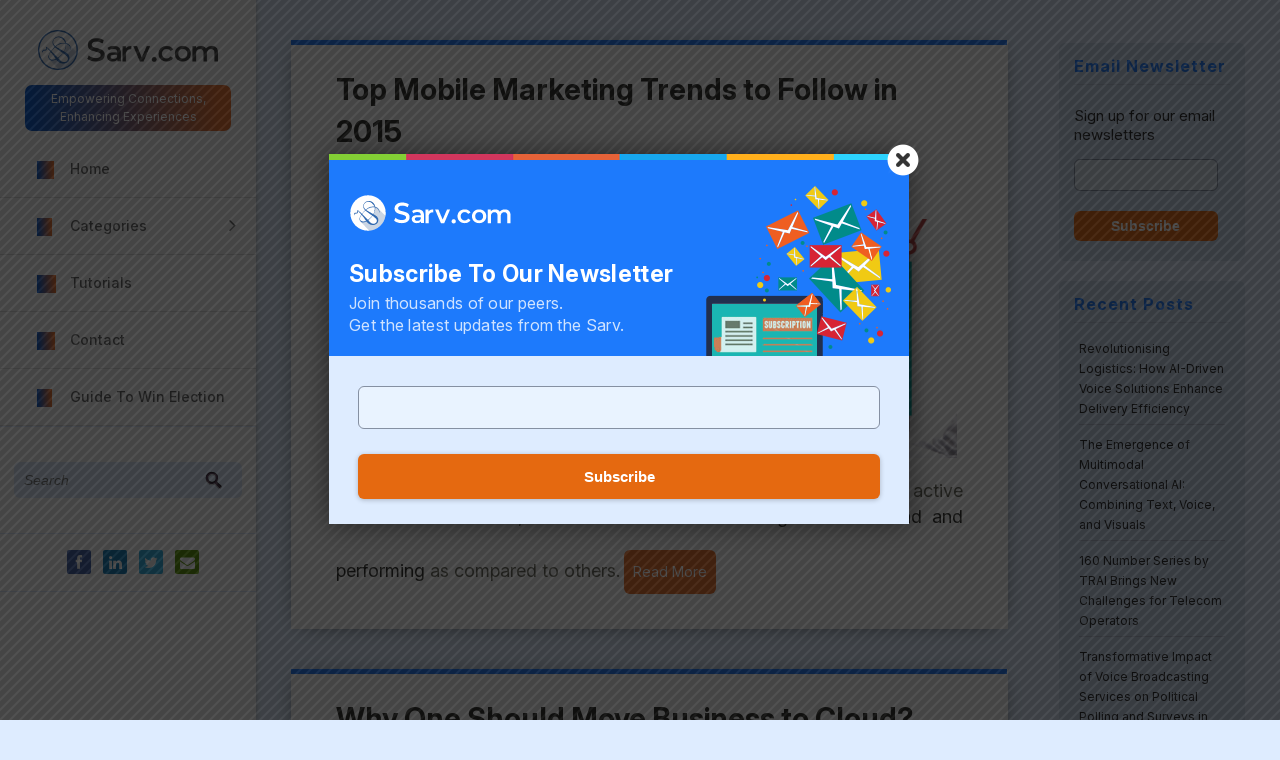

--- FILE ---
content_type: text/html; charset=UTF-8
request_url: https://blog.sarv.com/page/84
body_size: 76648
content:
<!DOCTYPE html>
<!--[if lt IE 7]>      <html class="no-js lt-ie9 lt-ie8 lt-ie7"> <![endif]-->
<!--[if IE 7]>         <html class="no-js lt-ie9 lt-ie8"> <![endif]-->
<!--[if IE 8]>         <html class="no-js lt-ie9"> <![endif]-->
<!--[if gt IE 8]><!--> 
<html itemscope="itemscope" itemtype="http://schema.org/Blog" lang="en-GB" xmlns:fb="https://www.facebook.com/2008/fbml" xmlns:addthis="https://www.addthis.com/help/api-spec"  prefix="og: http://ogp.me/ns#" class="no-js"><!--<![endif]-->

<!-- begin head -->
<head>
	<meta charset="utf-8">
	<!--[if IE]><meta http-equiv='X-UA-Compatible' content='IE=edge,chrome=1'><![endif]-->
	<title itemprop="name">Sarv Blog - Page 84 of 91 - Empowering Connections, Enhancing Experiences Sarv Blog</title>
	<meta name="google-site-verification" content="Q7vutgIDdUAilQKJY3IsvLqh5YZebnpMmTye7PgalG0" />
	<!-- begin meta -->
	<meta name="viewport" content="width=device-width">
		<!-- end meta -->

	<!-- main stylesheet -->
	<link rel="stylesheet" media="all" href="https://blog.sarv.com/wp-content/themes/moments/style.css"/>
	<!-- main stylesheet -->


<!--//################################# Begin Custom Typography #################################//-->
<link href='http://fonts.googleapis.com/css?family=Source+Sans+Pro:300,400,700,900' rel='stylesheet' type='text/css'>
<link href='http://fonts.googleapis.com/css?family=Source+Sans+Pro:300,400,700,900' rel='stylesheet' type='text/css'>
<link href='http://fonts.googleapis.com/css?family=Source+Sans+Pro:300,400,700,900' rel='stylesheet' type='text/css'>

<style type="text/css" media="all">

/* Body Font face */
body {
	
  	font-family: "Inter", sans-serif;
  	;
   }

   h1.textlogo {
   	
  	font-family: "Inter", sans-serif;
  	;
}

/* Headings Font face */
h1,h2,h3,h4,h5,h6, .main h1, #intro {
	
	font-family: "Inter", sans-serif;
	;
   }

</style>
<!--//################################# End Custom Typography #################################//-->

<!--//################################# Begin Custom Colors #################################//-->
<style type="text/css" media="all">

	/* Body Text Color */
		body {
  		color:#666659;
    }
	
    /* Body Links Color */
        a{
    	color:#2A2A26;
	}
			a:hover {
	    color:#0055CC;
	}
	
	/* Logo Text Color */
		h1.textlogo a {
		color:#0055CC;
	}
	
   	/* Headings Color */
   		h2,h3,h4,h5,h6  {
		color:#2A2A26;
	}
	
	/* Sidebar Headings Color */
   		aside h3  {
		color:#3F3F3A;
	}
	
	/* Post Title Link Color */
		.main article h2 a {
    	color:#2A2A26;
	}
			.main article h2 a:hover {
	    color:#0055CC;
	}
	
	/* Navigation Link Color */
		nav ul li a {
    	color:#626262 !important;
	}
			nav ul li a:hover,
	nav ul li.current-menu-item a,
	nav ul li.current-post-parent a,
	nav ul li a:hover,
	nav ul li.current-menu-item a,
	nav ul li.current-post-parent a {
		color:#FFFFFF !important;
	}
	

</style>
<!--//################################# End Custom Colors #################################//-->

<!-- begin wp_head -->
<link rel="publisher" href="https://plus.google.com/+SarvOfficial/" />

<!-- This site is optimized with the Yoast SEO plugin v3.6 - https://yoast.com/wordpress/plugins/seo/ -->
<meta name="description" content="Empowering Connections, Enhancing Experiences"/>
<meta name="robots" content="noodp"/>
<link rel="canonical" href="http://blog.sarv.com/page/84" />
<link rel="prev" href="http://blog.sarv.com/page/83" />
<link rel="next" href="http://blog.sarv.com/page/85" />
<meta property="og:locale" content="en_GB" />
<meta property="og:type" content="website" />
<meta property="og:title" content="Sarv Blog - Page 84 of 91 - Empowering Connections, Enhancing Experiences" />
<meta property="og:description" content="Empowering Connections, Enhancing Experiences" />
<meta property="og:url" content="http://blog.sarv.com/page/84" />
<meta property="og:site_name" content="Sarv Blog" />
<meta name="twitter:card" content="summary" />
<meta name="twitter:description" content="Empowering Connections, Enhancing Experiences" />
<meta name="twitter:title" content="Sarv Blog - Page 84 of 91 - Empowering Connections, Enhancing Experiences" />
<script type='application/ld+json'>{"@context":"http:\/\/schema.org","@type":"WebSite","@id":"#website","url":"https:\/\/blog.sarv.com\/","name":"Sarv Blog","potentialAction":{"@type":"SearchAction","target":"https:\/\/blog.sarv.com\/?s={search_term_string}","query-input":"required name=search_term_string"}}</script>
<script type='application/ld+json'>{"@context":"http:\/\/schema.org","@type":"Organization","url":"https:\/\/blog.sarv.com\/","sameAs":[],"@id":"#organization","name":"Sarv Webs Pvt. Ltd.","logo":"http:\/\/blog.sarv.com\/wp-content\/uploads\/2013\/12\/sarv-logo.png"}</script>
<!-- / Yoast SEO plugin. -->

<link rel="alternate" type="application/rss+xml" title="Sarv Blog &raquo; Feed" href="https://blog.sarv.com/feed" />
<link rel="alternate" type="application/rss+xml" title="Sarv Blog &raquo; Comments Feed" href="https://blog.sarv.com/comments/feed" />
<link rel='stylesheet' id='prettyphoto-css-css'  href='https://blog.sarv.com/wp-content/themes/moments/lib/prettyphoto/css/prettyPhoto.css?ver=1.0' type='text/css' media='all' />
<link rel='stylesheet' id='font-awesome-css'  href='https://blog.sarv.com/wp-content/themes/moments/css/font-awesome.css?ver=1.0' type='text/css' media='all' />
<link rel='stylesheet' id='jplayer-js-css'  href='https://blog.sarv.com/wp-content/themes/moments/lib/jplayer/jplayer.css?ver=1.0' type='text/css' media='all' />
<link rel='stylesheet' id='es-widget-css-css'  href='https://blog.sarv.com/wp-content/plugins/email-subscribers/widget/es-widget.css?ver=4.1.1' type='text/css' media='all' />
<link rel='stylesheet' id='wpfront-scroll-top-css'  href='https://blog.sarv.com/wp-content/plugins/wpfront-scroll-top/css/wpfront-scroll-top.min.css?ver=2.0.2' type='text/css' media='all' />
<link rel='stylesheet' id='rpt_front_style-css'  href='https://blog.sarv.com/wp-content/plugins/related-posts-thumbnails/assets/css/front.css?ver=1.6.2' type='text/css' media='all' />
<link rel='stylesheet' id='addthis_all_pages-css'  href='https://blog.sarv.com/wp-content/plugins/addthis/frontend/build/addthis_wordpress_public.min.css?ver=4.1.1' type='text/css' media='all' />
<script type='text/javascript' src='https://blog.sarv.com/wp-includes/js/jquery/jquery.js?ver=1.11.1'></script>
<script type='text/javascript' src='https://blog.sarv.com/wp-includes/js/jquery/jquery-migrate.min.js?ver=1.2.1'></script>
<script type='text/javascript' src='https://blog.sarv.com/wp-content/themes/moments/js/vendor/modernizr-2.6.1-respond-1.1.0.min.js?ver=2.6.1'></script>
<link rel="EditURI" type="application/rsd+xml" title="RSD" href="https://blog.sarv.com/xmlrpc.php?rsd" />
<link rel="wlwmanifest" type="application/wlwmanifest+xml" href="https://blog.sarv.com/wp-includes/wlwmanifest.xml" /> 
<meta name="generator" content="WordPress 4.1.1" />
<link rel="shortcut icon" href="http://blog.sarv.com/wp-content/uploads/2013/12/Untitled.png" type="image/ico" />
	<style type="text/css">.recentcomments a{display:inline !important;padding:0 !important;margin:0 !important;}</style>
      <style>
      #related_posts_thumbnails li{
          border-right: 1px solid #DDDDDD;
          background-color: #FFFFFF      }
      #related_posts_thumbnails li:hover{
          background-color: #EEEEEF;
      }
      .relpost_content{
          font-size: 12px;
          color: #333333;
      }
      .relpost-block-single{
          background-color: #FFFFFF;
          border-right: 1px solid  #DDDDDD;
          border-left: 1px solid  #DDDDDD;
          margin-right: -1px;
      }
      .relpost-block-single:hover{
          background-color: #EEEEEF;
      }
      </style>

  <script data-cfasync="false" type="text/javascript">if (window.addthis_product === undefined) { window.addthis_product = "wpp"; } if (window.wp_product_version === undefined) { window.wp_product_version = "wpp-6.2.6"; } if (window.addthis_share === undefined) { window.addthis_share = {}; } if (window.addthis_config === undefined) { window.addthis_config = {"data_track_clickback":true,"ignore_server_config":true,"ui_atversion":300}; } if (window.addthis_layers === undefined) { window.addthis_layers = {}; } if (window.addthis_layers_tools === undefined) { window.addthis_layers_tools = [{"sharetoolbox":{"numPreferredServices":5,"counts":"one","size":"32px","style":"fixed","shareCountThreshold":0,"elements":".addthis_inline_share_toolbox_below,.at-below-post-arch-page,.at-below-post-cat-page,.at-below-post,.at-below-post-page"}}]; } else { window.addthis_layers_tools.push({"sharetoolbox":{"numPreferredServices":5,"counts":"one","size":"32px","style":"fixed","shareCountThreshold":0,"elements":".addthis_inline_share_toolbox_below,.at-below-post-arch-page,.at-below-post-cat-page,.at-below-post,.at-below-post-page"}});  } if (window.addthis_plugin_info === undefined) { window.addthis_plugin_info = {"info_status":"enabled","cms_name":"WordPress","plugin_name":"Share Buttons by AddThis","plugin_version":"6.2.6","plugin_mode":"WordPress","anonymous_profile_id":"wp-6912a6c8d368a208a89e3f0d5d91dee4","page_info":{"template":"home","post_type":""},"sharing_enabled_on_post_via_metabox":false}; } 
                    (function() {
                      var first_load_interval_id = setInterval(function () {
                        if (typeof window.addthis !== 'undefined') {
                          window.clearInterval(first_load_interval_id);
                          if (typeof window.addthis_layers !== 'undefined' && Object.getOwnPropertyNames(window.addthis_layers).length > 0) {
                            window.addthis.layers(window.addthis_layers);
                          }
                          if (Array.isArray(window.addthis_layers_tools)) {
                            for (i = 0; i < window.addthis_layers_tools.length; i++) {
                              window.addthis.layers(window.addthis_layers_tools[i]);
                            }
                          }
                        }
                     },1000)
                    }());
                </script> <script data-cfasync="false" type="text/javascript" src="https://s7.addthis.com/js/300/addthis_widget.js#pubid=ra-574eae1369e988d6" async="async"></script><!-- end wp_head -->

</head>
<!-- end head -->

	<body class="home blog paged paged-84"  itemscope="itemscope">

		<!--[if lt IE 7]>
            <p class="chromeframe">You are using an outdated browser. <a href="http://browsehappy.com/">Upgrade your browser today</a> or <a href="http://www.google.com/chromeframe/?redirect=true">install Google Chrome Frame</a> to better experience this site.</p>
        <![endif]-->

		<div class="main-container">

			<!-- begin header_container -->
			<div class="header_container_fixed">

				<!-- begin header -->
				<header class="wrapper clearfix" style="position:relative" itemtype="http://schema.org/WPHeader" itemscope="itemscope">
                
<!--<img class="high" style="position:absolute; right:-20px; top:10px" src="https://blog.sarv.com/wp-content/themes/moments/img/blogicon.png" width="47" height="47" alt="Sarv Blog" title="Sarv Blog" itemprop="image" />-->
                
                                <!-- begin logo -->
					<h1 itemscope itemtype="http://schema.org/Organization"	 class="logo" title="Sarv Blog">
						<a itemprop="url" href="https://blog.sarv.com">

	                    
                            <img itemprop="image" src="http://blog.sarv.com/wp-content/uploads/2013/12/Sarv-Logo-300x66.png" alt="Sarv Blog" class="styled high" />						
                    	</a>
					</h1>
					<h2 class="description" itemprop="description">Empowering Connections, Enhancing Experiences</h2>
					<!-- end logo -->

               		

               		<!-- begin main navigation -->
                                        
                    <nav class="menu-mainmenu-container" role="navigation" itemscope="itemscope" itemtype="http://schema.org/SiteNavigationElement"><ul><li id="menu-item-84" class="homemenu menu-item menu-item-type-custom menu-item-object-custom menu-item-84"><a itemprop="url"  href="http://blog.sarv.com/">Home</a></li>
<li id="menu-item-59" class="drop categorymenu menu-item menu-item-type-custom menu-item-object-custom menu-item-has-children menu-item-59"><a itemprop="url"  href="#">Categories</a>
<ul class="sub-menu">
	<li id="menu-item-4012" class="menu-item menu-item-type-taxonomy menu-item-object-category menu-item-4012"><a itemprop="url"  href="https://blog.sarv.com/category/election-campaign-promotion-guide">Guide to win Election</a></li>
	<li id="menu-item-391" class="menu-item menu-item-type-taxonomy menu-item-object-category menu-item-391"><a itemprop="url"  href="https://blog.sarv.com/category/cloud">Cloud</a></li>
	<li id="menu-item-392" class="menu-item menu-item-type-taxonomy menu-item-object-category menu-item-392"><a itemprop="url"  href="https://blog.sarv.com/category/email-marketing">Email Marketing</a></li>
	<li id="menu-item-397" class="menu-item menu-item-type-taxonomy menu-item-object-category menu-item-397"><a itemprop="url"  href="https://blog.sarv.com/category/tollfree-number">TollFree Number</a></li>
	<li id="menu-item-398" class="menu-item menu-item-type-taxonomy menu-item-object-category menu-item-398"><a itemprop="url"  href="https://blog.sarv.com/category/voice-broadcasting">Voice Broadcasting</a></li>
	<li id="menu-item-395" class="menu-item menu-item-type-taxonomy menu-item-object-category menu-item-395"><a itemprop="url"  href="https://blog.sarv.com/category/missed-call-alert">Missed Call Alert</a></li>
	<li id="menu-item-396" class="menu-item menu-item-type-taxonomy menu-item-object-category menu-item-396"><a itemprop="url"  href="https://blog.sarv.com/category/sms-marketing">SMS Marketing</a></li>
	<li id="menu-item-4414" class="menu-item menu-item-type-custom menu-item-object-custom menu-item-4414"><a itemprop="url"  href="https://blog.sarv.com/category/video-conferencing">Video Conferencing</a></li>
	<li id="menu-item-393" class="menu-item menu-item-type-taxonomy menu-item-object-category menu-item-393"><a itemprop="url"  href="https://blog.sarv.com/category/hosted-ivr">Hosted IVR</a></li>
	<li id="menu-item-1746" class="menu-item menu-item-type-taxonomy menu-item-object-category menu-item-1746"><a itemprop="url"  href="https://blog.sarv.com/category/motivation-productivity">Motivation &#038; Productivity</a></li>
	<li id="menu-item-710" class="menu-item menu-item-type-taxonomy menu-item-object-category menu-item-710"><a itemprop="url"  href="https://blog.sarv.com/category/technology-news">Technology News</a></li>
	<li id="menu-item-394" class="menu-item menu-item-type-taxonomy menu-item-object-category menu-item-394"><a itemprop="url"  href="https://blog.sarv.com/category/online-marketing">Online Marketing</a></li>
	<li id="menu-item-399" class="menu-item menu-item-type-taxonomy menu-item-object-category menu-item-399"><a itemprop="url"  href="https://blog.sarv.com/category/web-hosting">Web Hosting</a></li>
	<li id="menu-item-709" class="menu-item menu-item-type-taxonomy menu-item-object-category menu-item-709"><a itemprop="url"  href="https://blog.sarv.com/category/domain-name">Domain Name</a></li>
</ul>
</li>
<li id="menu-item-471" class="tutorialmenu menu-item menu-item-type-taxonomy menu-item-object-category menu-item-471"><a itemprop="url"  href="https://blog.sarv.com/category/tutorials">Tutorials</a></li>
<li id="menu-item-16" class="contactmenu menu-item menu-item-type-post_type menu-item-object-page menu-item-16"><a itemprop="url"  href="https://blog.sarv.com/contact">Contact</a></li>
<li id="menu-item-4011" class="electionmenu menu-item menu-item-type-taxonomy menu-item-object-category menu-item-4011"><a itemprop="url"  href="https://blog.sarv.com/category/election-campaign-promotion-guide">Guide to win Election</a></li>
</ul></nav>                    
	                <!-- end main navigation -->

	                <div class="mini_divider"></div>
                    
                    <div class="searhbox">
					<div class="search_box">
	<form method="get" id="searchform" action="https://blog.sarv.com/">
		<input type="text" class="field" name="s" id="s" placeholder="Search" />
	</form>
</div>
                    </div>
                    
					<div class="mini_divider"></div>
                    
                    <ul class="social-icons">
                    
                    <li><a itemprop="sameAs url" target="_blank" class="facebook" href="https://facebook.com/SarvOfficial"><i class="fa fa-facebook"></i></a></li>
                   <!-- <li><a itemprop="sameAs url" target="_blank" class="google-plus" href="https://plus.google.com/+SarvOfficial"><i class="fa fa-google-plus"></i></a></li>  -->
                    <li><a itemprop="sameAs url" target="_blank" class="linkedin" href="https://www.linkedin.com/company/sarv-webs-pvt-ltd"><i class="fa fa-linkedin"></i></a></li>
                    <li><a itemprop="sameAs url" target="_blank" class="twitter" href="http://twitter.com/SarvOfficial"><i class="fa fa-twitter"></i></a></li>
		    <li><a itemprop="sameAs url" target="_blank" class="pinterest" href="mailto:info@sarv.com"><i class="fa fa-envelope"></i></a></li>
                   <!-- <li><a itemprop="sameAs url" target="_blank" class="skype" href="http://blog.sarv.com/feed"><i class="fa fa-rss"></i></a></li>  -->
                    </ul>

					<div class="mini_divider"></div>
                    
                    <p class="copyright" itemprop="copyrightHolder">© 2025 Sarv.  All Rights Reserved.</p>

	                <!-- begin search form -->
	                	
                	<!-- end search form -->
	            </header>
	            <!-- end header -->

	         </div>
        	<!-- end header_container -->


        <!-- begin main -->
        <div class="main wrapper clearfix">
<link rel="stylesheet" href="https://blog.sarv.com/wp-content/themes/moments/css/colorbox.css" />
<script src="https://blog.sarv.com/wp-content/themes/moments/js/jquery.colorbox.js"></script>
<script>
jQuery(document).ready(function(){			
   if (document.cookie.indexOf('visited=true') == -1) {
        var fifteenDays = 1000*60*60*24*15;		
        var expires = new Date((new Date()).valueOf() + fifteenDays);
        document.cookie = "visited=true;expires=" + expires.toUTCString();
        jQuery.colorbox({inline:true, href:"#homepopup", scrolling: false});
    }	
	else
        {
            //jQuery.colorbox({inline:true, href:"#homepopup", scrolling: false});
        }
});
</script>

<div style="display:none">
	<div id="homepopup" style="width:580px" class="homesubscribepopup">
    	<div class="headerdiv">
        		<div class="logos"><img src="https://blog.sarv.com/wp-content/themes/moments/img/logo-white.svg"/></div>
                <h2>Subscribe To Our Newsletter</h2>
                <p>Join thousands of our peers. <br>Get the latest updates from the Sarv.</p>
        </div>
    	<div class="formdiv">        
		<div><form class="es_shortcode_form"><div class="es_msg"><span id="es_msg_pg"></span></div><div class="es_lablebox">Email *</div><div class="es_textbox"><input class="es_textbox_class" name="es_txt_email_pg" id="es_txt_email_pg" onkeypress="if(event.keyCode==13) es_submit_pages('https://blog.sarv.com')" value="" maxlength="225" type="text"></div><div class="es_button"><input class="es_textbox_button" name="es_txt_button_pg" id="es_txt_button_pg" onClick="return es_submit_pages('https://blog.sarv.com')" value="Subscribe" type="button"></div><input name="es_txt_name_pg" id="es_txt_name_pg" value="" type="hidden"><input name="es_txt_group_pg" id="es_txt_group_pg" value="" type="hidden"></form></div>        
        </div>
	</div>
</div> 

	   			
                <div class="main_content">
	       			<!-- section content -->
		            <section class="content">
		            		
		                    <!-- standart article -->
		                    <article class="post-405 post type-post status-publish format-standard hentry category-sms-marketing tag-mobile-marketing tag-mobile-marketing-best-practices tag-mobile-marketing-trends tag-sms-marketing" itemtype="http://schema.org/BlogPosting" itemscope="">
                            
                            				
                                 
                                <div class="entry-content homepage">
		                        
                                <div class="entry-colors">
                                <div class="color_col_1"></div>
                                <div class="color_col_2"></div>
                                <div class="color_col_3"></div>
                                <div class="color_col_4"></div>
                                <div class="color_col_5"></div>
                                <div class="color_col_6"></div>
                                <div class="color_col_7"></div>
                                </div>
                            

		                        <h1 style="font-size:29px!important" itemprop="headline"><span class="post_title_icon"></span><a itemprop="url" href="https://blog.sarv.com/top-mobile-marketing-trends-to-follow-in-2015">Top Mobile Marketing Trends to Follow in 2015</a></h1>

		                    	<!-- postmeta -->
		                    	<div class="postmeta">
		                        	<span itemprop="datePublished"><i class="fa fa-clock-o"></i> Apr 8, 2015</span>
		                        	<span itemprop="author"><i class="fa fa-user"></i> Posted by Sarv</span>
		                        	<span itemprop="articleSection"><i class="fa fa-bookmark"></i> <a href="https://blog.sarv.com/category/sms-marketing" >SMS Marketing</a></span>
		                        	<span itemprop="interactionCount"><i class="fa fa-comments"></i> <a itemprop="commentCount url" href="https://blog.sarv.com/top-mobile-marketing-trends-to-follow-in-2015#comments" title="Comment on Top Mobile Marketing Trends to Follow in 2015">1 comment</a></span>
		                        </div>
		                        <!-- postmeta -->

		                        <!-- entry-content -->
		                        


										
										<!-- begin post icon -->
										<div class="icon" style="display:none">

											
											<i class="fa fa-pencil fa-2x"></i>
										</div>
										<!-- end post icon -->

											

										                                       
									   <div itemprop="description articleBody text">
									   
										<div class="at-above-post-homepage addthis_tool" data-url="https://blog.sarv.com/top-mobile-marketing-trends-to-follow-in-2015"></div><p align="justify"><a href="http://blog.sarv.com/wp-content/uploads/2015/04/mobile-marketing-trends.png"><img class="alignnone size-full wp-image-409" src="http://blog.sarv.com/wp-content/uploads/2015/04/mobile-marketing-trends.png" alt="mobile marketing trends" width="780" height="300" /></a></p>
<p align="justify"><span style="font-size: large;">The total number of sms sent each month is twice the total number of active email subscribers. So, this field of <a title="Mobile Marketing: Smart Perception of Digital Media" href="http://blog.sarv.com/mobile-marketing-smart-perception-of-digital-media" target="_blank">mobile marketing is more sound and performing</a> as compared to others.</span> <a href="https://blog.sarv.com/top-mobile-marketing-trends-to-follow-in-2015#more-405" class="more-link">Read More</a></p>
<!-- AddThis Advanced Settings above via filter on the_content --><!-- AddThis Advanced Settings below via filter on the_content --><!-- AddThis Advanced Settings generic via filter on the_content --><!-- AddThis Share Buttons above via filter on the_content --><!-- AddThis Share Buttons below via filter on the_content --><div class="at-below-post-homepage addthis_tool" data-url="https://blog.sarv.com/top-mobile-marketing-trends-to-follow-in-2015"></div><!-- AddThis Share Buttons generic via filter on the_content -->                                       </div>
									   
	                            </div>
	                            <!-- entry-content -->

		                    </article>
		                    <!-- standart article -->

		                    
		                    <!-- standart article -->
		                    <article class="post-447 post type-post status-publish format-standard hentry category-cloud tag-cloud-computing tag-cloud-hosting-services tag-cloud-server tag-cloud-server-provider" itemtype="http://schema.org/BlogPosting" itemscope="">
                            
                            				
                                 
                                <div class="entry-content homepage">
		                        
                                <div class="entry-colors">
                                <div class="color_col_1"></div>
                                <div class="color_col_2"></div>
                                <div class="color_col_3"></div>
                                <div class="color_col_4"></div>
                                <div class="color_col_5"></div>
                                <div class="color_col_6"></div>
                                <div class="color_col_7"></div>
                                </div>
                            

		                        <h1 style="font-size:29px!important" itemprop="headline"><span class="post_title_icon"></span><a itemprop="url" href="https://blog.sarv.com/why-one-should-move-business-to-cloud">Why One Should Move Business to Cloud?</a></h1>

		                    	<!-- postmeta -->
		                    	<div class="postmeta">
		                        	<span itemprop="datePublished"><i class="fa fa-clock-o"></i> Apr 7, 2015</span>
		                        	<span itemprop="author"><i class="fa fa-user"></i> Posted by Sarv</span>
		                        	<span itemprop="articleSection"><i class="fa fa-bookmark"></i> <a href="https://blog.sarv.com/category/cloud" >Cloud</a></span>
		                        	<span itemprop="interactionCount"><i class="fa fa-comments"></i> <a itemprop="commentCount url" href="https://blog.sarv.com/why-one-should-move-business-to-cloud#comments" title="Comment on Why One Should Move Business to Cloud?">1 comment</a></span>
		                        </div>
		                        <!-- postmeta -->

		                        <!-- entry-content -->
		                        


										
										<!-- begin post icon -->
										<div class="icon" style="display:none">

											
											<i class="fa fa-pencil fa-2x"></i>
										</div>
										<!-- end post icon -->

											

										                                       
									   <div itemprop="description articleBody text">
									   
										<div class="at-above-post-homepage addthis_tool" data-url="https://blog.sarv.com/why-one-should-move-business-to-cloud"></div><p><a href="http://blog.sarv.com/wp-content/uploads/2015/04/Cloud_Business.png"><img class="aligncenter size-large wp-image-4815" src="http://blog.sarv.com/wp-content/uploads/2015/04/Cloud_Business-1024x512.png" alt="Cloud_Business" width="700" height="400" /></a></p>
<p style="text-align: justify;"><span style="color: #000000; font-size: 19px;">Cloud is everything for new technology lovers. Servers are shifted on the cloud, data is stored on the cloud, and applications are running on the cloud. All in all cloud in the product or service of this new era. </span></p>
<h2 style="color: #000000; font-size: 23px;">What is the cloud?</h2>
<p style="text-align: justify;"><span style="color: #000000; font-size: 19px;">Cloud or cloud computing can be defined as a group of servers and applications/software running at a single space on the Internet instead of some desktop where data is stored in hard-drives. </span> <a href="https://blog.sarv.com/why-one-should-move-business-to-cloud#more-447" class="more-link">Read More</a></p>
<!-- AddThis Advanced Settings above via filter on the_content --><!-- AddThis Advanced Settings below via filter on the_content --><!-- AddThis Advanced Settings generic via filter on the_content --><!-- AddThis Share Buttons above via filter on the_content --><!-- AddThis Share Buttons below via filter on the_content --><div class="at-below-post-homepage addthis_tool" data-url="https://blog.sarv.com/why-one-should-move-business-to-cloud"></div><!-- AddThis Share Buttons generic via filter on the_content -->                                       </div>
									   
	                            </div>
	                            <!-- entry-content -->

		                    </article>
		                    <!-- standart article -->

		                    
		                    <!-- standart article -->
		                    <article class="post-385 post type-post status-publish format-standard has-post-thumbnail hentry category-online-marketing tag-how-to tag-inbound-leads tag-inbound-marketing tag-lead-generation" itemtype="http://schema.org/BlogPosting" itemscope="">
                            
                            				
                                 
                                <div class="entry-content homepage">
		                        
                                <div class="entry-colors">
                                <div class="color_col_1"></div>
                                <div class="color_col_2"></div>
                                <div class="color_col_3"></div>
                                <div class="color_col_4"></div>
                                <div class="color_col_5"></div>
                                <div class="color_col_6"></div>
                                <div class="color_col_7"></div>
                                </div>
                            

		                        <h1 style="font-size:29px!important" itemprop="headline"><span class="post_title_icon"></span><a itemprop="url" href="https://blog.sarv.com/how-to-generate-inbound-leads-for-your-businessbest-practices">How To Generate Inbound Leads For Your Business [Best Practices]</a></h1>

		                    	<!-- postmeta -->
		                    	<div class="postmeta">
		                        	<span itemprop="datePublished"><i class="fa fa-clock-o"></i> Apr 6, 2015</span>
		                        	<span itemprop="author"><i class="fa fa-user"></i> Posted by Sarv</span>
		                        	<span itemprop="articleSection"><i class="fa fa-bookmark"></i> <a href="https://blog.sarv.com/category/online-marketing" >Online Marketing</a></span>
		                        	<span itemprop="interactionCount"><i class="fa fa-comments"></i> <a itemprop="commentCount url" href="https://blog.sarv.com/how-to-generate-inbound-leads-for-your-businessbest-practices#respond" title="Comment on How To Generate Inbound Leads For Your Business [Best Practices]">0 comments</a></span>
		                        </div>
		                        <!-- postmeta -->

		                        <!-- entry-content -->
		                        


										
										<!-- begin post icon -->
										<div class="icon" style="display:none">

											
											<i class="fa fa-pencil fa-2x"></i>
										</div>
										<!-- end post icon -->

											

										                                       
									   <div itemprop="description articleBody text">
									   
										<div class="at-above-post-homepage addthis_tool" data-url="https://blog.sarv.com/how-to-generate-inbound-leads-for-your-businessbest-practices"></div><figure id="attachment_1959" aria-describedby="figcaption_attachment_1959" class="wp-caption aligncenter" itemscope itemtype="http://schema.org/ImageObject"><a href="http://blog.sarv.com/wp-content/uploads/2015/04/generate-inbound-leads.jpg"><img itemprop="contentURL" class="size-full wp-image-1959" src="http://blog.sarv.com/wp-content/uploads/2015/04/generate-inbound-leads.jpg" alt="generate-inbound-leads" width="560" height="315" /></a></figure>
<p class="western" align="justify"><span style="font-size: medium;">In today&#8217;s world, lead generation is an important strategy for modern marketers. Leads are very important for any business, without potential leads you can&#8217;t be successful. You must acquire leads &amp; convert them into potential customers. Marketers use lead generation to build brand awareness, nurture customers &amp; generate revenues. Some outbound strategies such as cold calling, direct mail, TV ads &amp; expensive advertising are not generating qualified leads quickly. </span> <a href="https://blog.sarv.com/how-to-generate-inbound-leads-for-your-businessbest-practices#more-385" class="more-link">Read More</a></p>
<!-- AddThis Advanced Settings above via filter on the_content --><!-- AddThis Advanced Settings below via filter on the_content --><!-- AddThis Advanced Settings generic via filter on the_content --><!-- AddThis Share Buttons above via filter on the_content --><!-- AddThis Share Buttons below via filter on the_content --><div class="at-below-post-homepage addthis_tool" data-url="https://blog.sarv.com/how-to-generate-inbound-leads-for-your-businessbest-practices"></div><!-- AddThis Share Buttons generic via filter on the_content -->                                       </div>
									   
	                            </div>
	                            <!-- entry-content -->

		                    </article>
		                    <!-- standart article -->

		                    
		                    <!-- standart article -->
		                    <article class="post-380 post type-post status-publish format-standard has-post-thumbnail hentry category-email-marketing tag-email-campaign-tips tag-email-marketing-service tag-email-marketing-tips" itemtype="http://schema.org/BlogPosting" itemscope="">
                            
                            				
                                 
                                <div class="entry-content homepage">
		                        
                                <div class="entry-colors">
                                <div class="color_col_1"></div>
                                <div class="color_col_2"></div>
                                <div class="color_col_3"></div>
                                <div class="color_col_4"></div>
                                <div class="color_col_5"></div>
                                <div class="color_col_6"></div>
                                <div class="color_col_7"></div>
                                </div>
                            

		                        <h1 style="font-size:29px!important" itemprop="headline"><span class="post_title_icon"></span><a itemprop="url" href="https://blog.sarv.com/ratio-of-text-and-images-in-your-email-campaign-best-practices">Ratio of Text and Images in Your Email Campaign [Best Practices]</a></h1>

		                    	<!-- postmeta -->
		                    	<div class="postmeta">
		                        	<span itemprop="datePublished"><i class="fa fa-clock-o"></i> Apr 4, 2015</span>
		                        	<span itemprop="author"><i class="fa fa-user"></i> Posted by Sarv</span>
		                        	<span itemprop="articleSection"><i class="fa fa-bookmark"></i> <a href="https://blog.sarv.com/category/email-marketing" >Email Marketing</a></span>
		                        	<span itemprop="interactionCount"><i class="fa fa-comments"></i> <a itemprop="commentCount url" href="https://blog.sarv.com/ratio-of-text-and-images-in-your-email-campaign-best-practices#respond" title="Comment on Ratio of Text and Images in Your Email Campaign [Best Practices]">0 comments</a></span>
		                        </div>
		                        <!-- postmeta -->

		                        <!-- entry-content -->
		                        


										
										<!-- begin post icon -->
										<div class="icon" style="display:none">

											
											<i class="fa fa-pencil fa-2x"></i>
										</div>
										<!-- end post icon -->

											

										                                       
									   <div itemprop="description articleBody text">
									   
										<div class="at-above-post-homepage addthis_tool" data-url="https://blog.sarv.com/ratio-of-text-and-images-in-your-email-campaign-best-practices"></div><p align="justify"><span style="font-family: Liberation Serif,serif;"><span style="font-size: large;">Email marketing is all about to send content (text +images) to a list of subscribers. But how will you decide that how much content you should involve and how many images. Text content is necessary in order to let your customer know about your purpose and images are necessary to keep a hold of attraction on readers. Also, images help explain your text content in a single view if made properly and perfectly.</span></span> <a href="https://blog.sarv.com/ratio-of-text-and-images-in-your-email-campaign-best-practices#more-380" class="more-link">Read More</a></p>
<!-- AddThis Advanced Settings above via filter on the_content --><!-- AddThis Advanced Settings below via filter on the_content --><!-- AddThis Advanced Settings generic via filter on the_content --><!-- AddThis Share Buttons above via filter on the_content --><!-- AddThis Share Buttons below via filter on the_content --><div class="at-below-post-homepage addthis_tool" data-url="https://blog.sarv.com/ratio-of-text-and-images-in-your-email-campaign-best-practices"></div><!-- AddThis Share Buttons generic via filter on the_content -->                                       </div>
									   
	                            </div>
	                            <!-- entry-content -->

		                    </article>
		                    <!-- standart article -->

		                    
		                    <!-- standart article -->
		                    <article class="post-373 post type-post status-publish format-standard hentry category-sms-marketing tag-sms-marketing tag-sms-marketing-for-business tag-sms-marketing-tips" itemtype="http://schema.org/BlogPosting" itemscope="">
                            
                            				
                                 
                                <div class="entry-content homepage">
		                        
                                <div class="entry-colors">
                                <div class="color_col_1"></div>
                                <div class="color_col_2"></div>
                                <div class="color_col_3"></div>
                                <div class="color_col_4"></div>
                                <div class="color_col_5"></div>
                                <div class="color_col_6"></div>
                                <div class="color_col_7"></div>
                                </div>
                            

		                        <h1 style="font-size:29px!important" itemprop="headline"><span class="post_title_icon"></span><a itemprop="url" href="https://blog.sarv.com/common-reasons-of-sms-marketing-failure">Common Reasons of SMS Marketing Failure &#038; How To Avoid</a></h1>

		                    	<!-- postmeta -->
		                    	<div class="postmeta">
		                        	<span itemprop="datePublished"><i class="fa fa-clock-o"></i> Apr 3, 2015</span>
		                        	<span itemprop="author"><i class="fa fa-user"></i> Posted by Sarv</span>
		                        	<span itemprop="articleSection"><i class="fa fa-bookmark"></i> <a href="https://blog.sarv.com/category/sms-marketing" >SMS Marketing</a></span>
		                        	<span itemprop="interactionCount"><i class="fa fa-comments"></i> <a itemprop="commentCount url" href="https://blog.sarv.com/common-reasons-of-sms-marketing-failure#respond" title="Comment on Common Reasons of SMS Marketing Failure &amp; How To Avoid">0 comments</a></span>
		                        </div>
		                        <!-- postmeta -->

		                        <!-- entry-content -->
		                        


										
										<!-- begin post icon -->
										<div class="icon" style="display:none">

											
											<i class="fa fa-pencil fa-2x"></i>
										</div>
										<!-- end post icon -->

											

										                                       
									   <div itemprop="description articleBody text">
									   
										<div class="at-above-post-homepage addthis_tool" data-url="https://blog.sarv.com/common-reasons-of-sms-marketing-failure"></div><p class="western" align="justify"><a href="http://blog.sarv.com/wp-content/uploads/2015/04/reasons-of-sms-marketing-failure.png"><img class="alignnone size-full wp-image-377 aligncenter" src="http://blog.sarv.com/wp-content/uploads/2015/04/reasons-of-sms-marketing-failure.png" alt="reasons of sms marketing failure" width="780" height="450" /></a></p>
<p style="text-align: justify;"><span style="color: #000000; font-size: 19px;"><a href="https://sarv.com/bulk-sms/">SMS Marketing</a> is an amazing tool. You may make a good profit and increase the ROI of your products by using it correctly. Instead of sending random SMS, be focused to send personalized SMS to your subscribers with all possible interacting options in your SMS. Keep it brief and concise to prove your-self to the point. </span> <a href="https://blog.sarv.com/common-reasons-of-sms-marketing-failure#more-373" class="more-link">Read More</a></p>
<!-- AddThis Advanced Settings above via filter on the_content --><!-- AddThis Advanced Settings below via filter on the_content --><!-- AddThis Advanced Settings generic via filter on the_content --><!-- AddThis Share Buttons above via filter on the_content --><!-- AddThis Share Buttons below via filter on the_content --><div class="at-below-post-homepage addthis_tool" data-url="https://blog.sarv.com/common-reasons-of-sms-marketing-failure"></div><!-- AddThis Share Buttons generic via filter on the_content -->                                       </div>
									   
	                            </div>
	                            <!-- entry-content -->

		                    </article>
		                    <!-- standart article -->

		                    
		                    <!-- standart article -->
		                    <article class="post-363 post type-post status-publish format-standard hentry category-online-marketing tag-inbound-marketing tag-social-media tag-social-media-marketing" itemtype="http://schema.org/BlogPosting" itemscope="">
                            
                            				
                                 
                                <div class="entry-content homepage">
		                        
                                <div class="entry-colors">
                                <div class="color_col_1"></div>
                                <div class="color_col_2"></div>
                                <div class="color_col_3"></div>
                                <div class="color_col_4"></div>
                                <div class="color_col_5"></div>
                                <div class="color_col_6"></div>
                                <div class="color_col_7"></div>
                                </div>
                            

		                        <h1 style="font-size:29px!important" itemprop="headline"><span class="post_title_icon"></span><a itemprop="url" href="https://blog.sarv.com/why-to-focus-on-social-media-and-what-are-the-top-social-media-questions">Why to focus on Social media and What are the Top social media Questions?</a></h1>

		                    	<!-- postmeta -->
		                    	<div class="postmeta">
		                        	<span itemprop="datePublished"><i class="fa fa-clock-o"></i> Apr 2, 2015</span>
		                        	<span itemprop="author"><i class="fa fa-user"></i> Posted by Sarv</span>
		                        	<span itemprop="articleSection"><i class="fa fa-bookmark"></i> <a href="https://blog.sarv.com/category/online-marketing" >Online Marketing</a></span>
		                        	<span itemprop="interactionCount"><i class="fa fa-comments"></i> <a itemprop="commentCount url" href="https://blog.sarv.com/why-to-focus-on-social-media-and-what-are-the-top-social-media-questions#respond" title="Comment on Why to focus on Social media and What are the Top social media Questions?">0 comments</a></span>
		                        </div>
		                        <!-- postmeta -->

		                        <!-- entry-content -->
		                        


										
										<!-- begin post icon -->
										<div class="icon" style="display:none">

											
											<i class="fa fa-pencil fa-2x"></i>
										</div>
										<!-- end post icon -->

											

										                                       
									   <div itemprop="description articleBody text">
									   
										<div class="at-above-post-homepage addthis_tool" data-url="https://blog.sarv.com/why-to-focus-on-social-media-and-what-are-the-top-social-media-questions"></div><p class="western" align="justify"><a href="http://blog.sarv.com/wp-content/uploads/2015/04/why-to-focus-on-social-media.png"><img class="alignnone size-full wp-image-371" src="http://blog.sarv.com/wp-content/uploads/2015/04/why-to-focus-on-social-media.png" alt="why to focus on social media" width="780" height="300" /></a></p>
<p class="western" align="justify"><span style="font-family: Liberation Serif,serif;"><span style="font-size: large;">These days you cannot rely on existing customers only to make profit in your business. A business needs new customers too to earn growth. </span></span></p>
<p class="western" align="justify"><span style="font-family: Liberation Serif,serif;"><span style="font-size: large;">Social media which involved Facebook, Twitter, LinkedIn, Google+ and many others are a hub of all types of users including students, business person, employees at government and private companies, retired people etc. So, here you may choose which age group will be of your need that you may drag for your products.</span></span> <a href="https://blog.sarv.com/why-to-focus-on-social-media-and-what-are-the-top-social-media-questions#more-363" class="more-link">Read More</a></p>
<!-- AddThis Advanced Settings above via filter on the_content --><!-- AddThis Advanced Settings below via filter on the_content --><!-- AddThis Advanced Settings generic via filter on the_content --><!-- AddThis Share Buttons above via filter on the_content --><!-- AddThis Share Buttons below via filter on the_content --><div class="at-below-post-homepage addthis_tool" data-url="https://blog.sarv.com/why-to-focus-on-social-media-and-what-are-the-top-social-media-questions"></div><!-- AddThis Share Buttons generic via filter on the_content -->                                       </div>
									   
	                            </div>
	                            <!-- entry-content -->

		                    </article>
		                    <!-- standart article -->

		                    
		                    <!-- begin #pagination -->
							<div class="emm-paginate"><span class='emm-title'>Pages:</span><a href='https://blog.sarv.com/page/83' class='emm-prev'>&lsaquo;</a><a href='https://blog.sarv.com/' class='emm-page'>1</a><span class='emm-gap'>...</span><a href='https://blog.sarv.com/page/81' class='emm-page'>81</a><a href='https://blog.sarv.com/page/82' class='emm-page'>82</a><a href='https://blog.sarv.com/page/83' class='emm-page'>83</a><span class='emm-page emm-current'>84</span><a href='https://blog.sarv.com/page/85' class='emm-page'>85</a><a href='https://blog.sarv.com/page/86' class='emm-page'>86</a><a href='https://blog.sarv.com/page/87' class='emm-page'>87</a><a href='https://blog.sarv.com/page/88' class='emm-page'>88</a><a href='https://blog.sarv.com/page/89' class='emm-page'>89</a><a href='https://blog.sarv.com/page/90' class='emm-page'>90</a><a href='https://blog.sarv.com/page/91' class='emm-page'>91</a><a href='https://blog.sarv.com/page/85' class='emm-next'>&rsaquo;</a></div>					    	<!-- end #pagination -->

	                </section>
	                <!-- section content -->



			
			
			
<!-- begin aside -->
<aside itemtype="http://schema.org/WPSideBar" itemscope="">
<div class="scroll">

    	<!-- Sidebar Widgets Area -->
            <div id="email-subscribers-2" class="widget_sidebar widget_text elp-widget" ><h3 class="widget-title">Email Newsletter</h3>
		<div>
			<form class="es_widget_form">
							<div class="es_caption">Sign up for our email newsletters</div>
								<div class="es_msg"><span id="es_msg"></span></div>
								<div class="es_lablebox">Email *</div>
				<div class="es_textbox">
					<input class="es_textbox_class" name="es_txt_email" id="es_txt_email" onkeypress="if(event.keyCode==13) es_submit_page('https://blog.sarv.com')" value="" maxlength="225" type="text">
				</div>
				<div class="es_button">
					<input class="es_textbox_button" name="es_txt_button" id="es_txt_button" onClick="return es_submit_page('https://blog.sarv.com')" value="Subscribe" type="button">
				</div>
									<input name="es_txt_name" id="es_txt_name" value="" type="hidden">
								<input name="es_txt_group" id="es_txt_group" value="" type="hidden">
			</form>
		</div>
		</div><!-- Widget added by an AddThis plugin --><!-- widget name: AddThis Script --><!-- tool class: AddThisGlobalOptionsTool -->
                <script
                    data-cfasync="false"
                    type="text/javascript"
                    src="https://blog.sarv.com/wp-admin/admin-ajax.php?action=addthis_global_options_settings" async="async"
                >
                </script>
                <script
                    data-cfasync="false"
                    type="text/javascript"
                    src="https://s7.addthis.com/js/300/addthis_widget.js#pubid=ra-574eae1369e988d6" async="async"
                ></script>
            <!-- End of widget -->		<div id="recent-posts-3" class="widget_sidebar widget_recent_entries" >		<h3 class="widget-title">Recent Posts</h3>		<ul>
					<li>
				<a itemprop="url headline" href="https://blog.sarv.com/ai-voice-solution-enhance-logistics-delivery">Revolutionising Logistics: How AI-Driven Voice Solutions Enhance Delivery Efficiency</a>
						</li>
					<li>
				<a itemprop="url headline" href="https://blog.sarv.com/emergence-multimodal-conversational-ai-combining-text-voice-visuals">The Emergence of Multimodal Conversational AI: Combining Text, Voice, and Visuals</a>
						</li>
					<li>
				<a itemprop="url headline" href="https://blog.sarv.com/160-number-series-trai-challenges-telecom-operators">160 Number Series by TRAI Brings New Challenges for Telecom Operators</a>
						</li>
					<li>
				<a itemprop="url headline" href="https://blog.sarv.com/voice-broadcasting-services-political-polling-surveys">Transformative Impact of Voice Broadcasting Services on Political Polling and Surveys in 2024</a>
						</li>
					<li>
				<a itemprop="url headline" href="https://blog.sarv.com/ai-ml-bulk-voice-broadcasts">Using AI and Machine Learning for Personalized Bulk Voice Broadcasts</a>
						</li>
				</ul>
		</div><div id="categories-3" class="widget_sidebar widget_categories" ><h3 class="widget-title">Categories</h3>		<ul>
	<li class="cat-item cat-item-1346"><a itemprop="url" href="https://blog.sarv.com/category/ai-voice-solutions" >Ai voice solutions</a> (1)
</li>
	<li class="cat-item cat-item-24"><a itemprop="url" href="https://blog.sarv.com/category/cloud" >Cloud</a> (107)
</li>
	<li class="cat-item cat-item-1340"><a itemprop="url" href="https://blog.sarv.com/category/conversational-ai" >Conversational AI</a> (1)
</li>
	<li class="cat-item cat-item-163"><a itemprop="url" href="https://blog.sarv.com/category/domain-name" >Domain Name</a> (6)
</li>
	<li class="cat-item cat-item-13"><a itemprop="url" href="https://blog.sarv.com/category/email-marketing" >Email Marketing</a> (118)
</li>
	<li class="cat-item cat-item-745"><a itemprop="url" href="https://blog.sarv.com/category/election-campaign-promotion-guide" >Guide to win Election 2019</a> (8)
</li>
	<li class="cat-item cat-item-41"><a itemprop="url" href="https://blog.sarv.com/category/hosted-ivr" >Hosted IVR</a> (29)
</li>
	<li class="cat-item cat-item-1221"><a itemprop="url" href="https://blog.sarv.com/category/lead-generation" >Lead generation</a> (3)
</li>
	<li class="cat-item cat-item-1345"><a itemprop="url" href="https://blog.sarv.com/category/logistics" >logistics</a> (1)
</li>
	<li class="cat-item cat-item-844"><a itemprop="url" href="https://blog.sarv.com/category/marketing" >Marketing</a> (30)
</li>
	<li class="cat-item cat-item-45"><a itemprop="url" href="https://blog.sarv.com/category/missed-call-alert" >Missed Call Alert</a> (11)
</li>
	<li class="cat-item cat-item-333"><a itemprop="url" href="https://blog.sarv.com/category/motivation-productivity" >Motivation &amp; Productivity</a> (38)
</li>
	<li class="cat-item cat-item-107"><a itemprop="url" href="https://blog.sarv.com/category/online-marketing" >Online Marketing</a> (109)
</li>
	<li class="cat-item cat-item-37"><a itemprop="url" href="https://blog.sarv.com/category/sms-marketing" >SMS Marketing</a> (39)
</li>
	<li class="cat-item cat-item-678"><a itemprop="url" href="https://blog.sarv.com/category/social-media-marketing" >Social Media Marketing</a> (1)
</li>
	<li class="cat-item cat-item-151"><a itemprop="url" href="https://blog.sarv.com/category/technology-news" >Technology News</a> (70)
</li>
	<li class="cat-item cat-item-31"><a itemprop="url" href="https://blog.sarv.com/category/tollfree-number" >TollFree Number</a> (46)
</li>
	<li class="cat-item cat-item-132"><a itemprop="url" href="https://blog.sarv.com/category/tutorials" >Tutorials</a> (6)
</li>
	<li class="cat-item cat-item-870"><a itemprop="url" href="https://blog.sarv.com/category/video-conferencing" >video conferencing</a> (21)
</li>
	<li class="cat-item cat-item-19"><a itemprop="url" href="https://blog.sarv.com/category/voice-broadcasting" >Voice Broadcasting</a> (27)
</li>
	<li class="cat-item cat-item-1344"><a itemprop="url" href="https://blog.sarv.com/category/voice-call" >voice call</a> (1)
</li>
	<li class="cat-item cat-item-48"><a itemprop="url" href="https://blog.sarv.com/category/web-hosting" >Web Hosting</a> (23)
</li>
		</ul>
</div><div id="recent-comments-2" class="widget_sidebar widget_recent_comments" ><h3 class="widget-title">Recent Comments</h3><ul id="recentcomments"><li class="recentcomments"><span class="comment-author-link"><a href='http://jarilindholm.com' rel='external nofollow' class='url'>Mary</a></span> on <a itemprop="url interactionCount" href="https://blog.sarv.com/election-campaign#comment-110469">Are You Looking For Bulk SMS |Voice SMS Service For Election Campaign?</a></li><li class="recentcomments"><span class="comment-author-link">Vanesa Dawson</span> on <a itemprop="url interactionCount" href="https://blog.sarv.com/top-15-toll-free-number-service-providers-in-india#comment-17346">Top 15 Toll Free Number Service Providers In India</a></li><li class="recentcomments"><span class="comment-author-link">kimnord</span> on <a itemprop="url interactionCount" href="https://blog.sarv.com/how-dedicated-server-can-help-to-power-your-business#comment-20903">How Dedicated Server Can Help to Power Your Business</a></li><li class="recentcomments"><span class="comment-author-link">shaluu</span> on <a itemprop="url interactionCount" href="https://blog.sarv.com/election-campaign#comment-20894">Are You Looking For Bulk SMS |Voice SMS Service For Election Campaign?</a></li><li class="recentcomments"><span class="comment-author-link">Rosaly</span> on <a itemprop="url interactionCount" href="https://blog.sarv.com/successful-sms-marketing-campaign-some-important-key-elements#comment-20773">Successful SMS Marketing Campaign- Some Important Key Elements</a></li></ul></div><div id="archives-2" class="widget_sidebar widget_archive" ><h3 class="widget-title">Archives</h3>		<ul>
	<li><a href='https://blog.sarv.com/2025/03'>March 2025</a>&nbsp;(1)</li>
	<li><a href='https://blog.sarv.com/2025/01'>January 2025</a>&nbsp;(1)</li>
	<li><a href='https://blog.sarv.com/2024/08'>August 2024</a>&nbsp;(1)</li>
	<li><a href='https://blog.sarv.com/2024/03'>March 2024</a>&nbsp;(2)</li>
	<li><a href='https://blog.sarv.com/2023/11'>November 2023</a>&nbsp;(1)</li>
	<li><a href='https://blog.sarv.com/2023/10'>October 2023</a>&nbsp;(1)</li>
	<li><a href='https://blog.sarv.com/2023/09'>September 2023</a>&nbsp;(1)</li>
	<li><a href='https://blog.sarv.com/2023/08'>August 2023</a>&nbsp;(2)</li>
	<li><a href='https://blog.sarv.com/2023/07'>July 2023</a>&nbsp;(2)</li>
	<li><a href='https://blog.sarv.com/2023/06'>June 2023</a>&nbsp;(3)</li>
	<li><a href='https://blog.sarv.com/2023/05'>May 2023</a>&nbsp;(4)</li>
	<li><a href='https://blog.sarv.com/2023/04'>April 2023</a>&nbsp;(4)</li>
	<li><a href='https://blog.sarv.com/2023/03'>March 2023</a>&nbsp;(4)</li>
	<li><a href='https://blog.sarv.com/2023/02'>February 2023</a>&nbsp;(4)</li>
	<li><a href='https://blog.sarv.com/2023/01'>January 2023</a>&nbsp;(4)</li>
	<li><a href='https://blog.sarv.com/2022/12'>December 2022</a>&nbsp;(4)</li>
	<li><a href='https://blog.sarv.com/2022/11'>November 2022</a>&nbsp;(3)</li>
	<li><a href='https://blog.sarv.com/2022/10'>October 2022</a>&nbsp;(4)</li>
	<li><a href='https://blog.sarv.com/2022/09'>September 2022</a>&nbsp;(4)</li>
	<li><a href='https://blog.sarv.com/2022/08'>August 2022</a>&nbsp;(2)</li>
	<li><a href='https://blog.sarv.com/2022/07'>July 2022</a>&nbsp;(2)</li>
	<li><a href='https://blog.sarv.com/2022/06'>June 2022</a>&nbsp;(3)</li>
	<li><a href='https://blog.sarv.com/2022/04'>April 2022</a>&nbsp;(4)</li>
	<li><a href='https://blog.sarv.com/2022/03'>March 2022</a>&nbsp;(10)</li>
	<li><a href='https://blog.sarv.com/2022/02'>February 2022</a>&nbsp;(11)</li>
	<li><a href='https://blog.sarv.com/2022/01'>January 2022</a>&nbsp;(10)</li>
	<li><a href='https://blog.sarv.com/2021/12'>December 2021</a>&nbsp;(12)</li>
	<li><a href='https://blog.sarv.com/2021/11'>November 2021</a>&nbsp;(10)</li>
	<li><a href='https://blog.sarv.com/2021/10'>October 2021</a>&nbsp;(8)</li>
	<li><a href='https://blog.sarv.com/2021/09'>September 2021</a>&nbsp;(5)</li>
	<li><a href='https://blog.sarv.com/2021/08'>August 2021</a>&nbsp;(2)</li>
	<li><a href='https://blog.sarv.com/2021/07'>July 2021</a>&nbsp;(2)</li>
	<li><a href='https://blog.sarv.com/2021/06'>June 2021</a>&nbsp;(1)</li>
	<li><a href='https://blog.sarv.com/2021/05'>May 2021</a>&nbsp;(3)</li>
	<li><a href='https://blog.sarv.com/2021/04'>April 2021</a>&nbsp;(5)</li>
	<li><a href='https://blog.sarv.com/2021/03'>March 2021</a>&nbsp;(5)</li>
	<li><a href='https://blog.sarv.com/2021/02'>February 2021</a>&nbsp;(6)</li>
	<li><a href='https://blog.sarv.com/2021/01'>January 2021</a>&nbsp;(4)</li>
	<li><a href='https://blog.sarv.com/2020/12'>December 2020</a>&nbsp;(8)</li>
	<li><a href='https://blog.sarv.com/2020/11'>November 2020</a>&nbsp;(7)</li>
	<li><a href='https://blog.sarv.com/2020/10'>October 2020</a>&nbsp;(8)</li>
	<li><a href='https://blog.sarv.com/2020/09'>September 2020</a>&nbsp;(7)</li>
	<li><a href='https://blog.sarv.com/2020/08'>August 2020</a>&nbsp;(5)</li>
	<li><a href='https://blog.sarv.com/2020/07'>July 2020</a>&nbsp;(5)</li>
	<li><a href='https://blog.sarv.com/2020/06'>June 2020</a>&nbsp;(1)</li>
	<li><a href='https://blog.sarv.com/2020/05'>May 2020</a>&nbsp;(2)</li>
	<li><a href='https://blog.sarv.com/2020/04'>April 2020</a>&nbsp;(2)</li>
	<li><a href='https://blog.sarv.com/2020/03'>March 2020</a>&nbsp;(3)</li>
	<li><a href='https://blog.sarv.com/2020/02'>February 2020</a>&nbsp;(4)</li>
	<li><a href='https://blog.sarv.com/2019/04'>April 2019</a>&nbsp;(3)</li>
	<li><a href='https://blog.sarv.com/2019/03'>March 2019</a>&nbsp;(5)</li>
	<li><a href='https://blog.sarv.com/2019/02'>February 2019</a>&nbsp;(5)</li>
	<li><a href='https://blog.sarv.com/2018/11'>November 2018</a>&nbsp;(1)</li>
	<li><a href='https://blog.sarv.com/2018/10'>October 2018</a>&nbsp;(1)</li>
	<li><a href='https://blog.sarv.com/2018/09'>September 2018</a>&nbsp;(1)</li>
	<li><a href='https://blog.sarv.com/2018/07'>July 2018</a>&nbsp;(1)</li>
	<li><a href='https://blog.sarv.com/2018/06'>June 2018</a>&nbsp;(4)</li>
	<li><a href='https://blog.sarv.com/2018/05'>May 2018</a>&nbsp;(3)</li>
	<li><a href='https://blog.sarv.com/2018/04'>April 2018</a>&nbsp;(1)</li>
	<li><a href='https://blog.sarv.com/2018/03'>March 2018</a>&nbsp;(2)</li>
	<li><a href='https://blog.sarv.com/2018/02'>February 2018</a>&nbsp;(3)</li>
	<li><a href='https://blog.sarv.com/2018/01'>January 2018</a>&nbsp;(2)</li>
	<li><a href='https://blog.sarv.com/2017/07'>July 2017</a>&nbsp;(3)</li>
	<li><a href='https://blog.sarv.com/2017/06'>June 2017</a>&nbsp;(2)</li>
	<li><a href='https://blog.sarv.com/2016/12'>December 2016</a>&nbsp;(3)</li>
	<li><a href='https://blog.sarv.com/2016/07'>July 2016</a>&nbsp;(1)</li>
	<li><a href='https://blog.sarv.com/2016/06'>June 2016</a>&nbsp;(5)</li>
	<li><a href='https://blog.sarv.com/2016/05'>May 2016</a>&nbsp;(17)</li>
	<li><a href='https://blog.sarv.com/2016/04'>April 2016</a>&nbsp;(18)</li>
	<li><a href='https://blog.sarv.com/2016/03'>March 2016</a>&nbsp;(22)</li>
	<li><a href='https://blog.sarv.com/2016/02'>February 2016</a>&nbsp;(15)</li>
	<li><a href='https://blog.sarv.com/2016/01'>January 2016</a>&nbsp;(11)</li>
	<li><a href='https://blog.sarv.com/2015/12'>December 2015</a>&nbsp;(11)</li>
	<li><a href='https://blog.sarv.com/2015/11'>November 2015</a>&nbsp;(7)</li>
	<li><a href='https://blog.sarv.com/2015/10'>October 2015</a>&nbsp;(12)</li>
	<li><a href='https://blog.sarv.com/2015/09'>September 2015</a>&nbsp;(14)</li>
	<li><a href='https://blog.sarv.com/2015/08'>August 2015</a>&nbsp;(21)</li>
	<li><a href='https://blog.sarv.com/2015/07'>July 2015</a>&nbsp;(29)</li>
	<li><a href='https://blog.sarv.com/2015/06'>June 2015</a>&nbsp;(25)</li>
	<li><a href='https://blog.sarv.com/2015/05'>May 2015</a>&nbsp;(30)</li>
	<li><a href='https://blog.sarv.com/2015/04'>April 2015</a>&nbsp;(26)</li>
	<li><a href='https://blog.sarv.com/2015/03'>March 2015</a>&nbsp;(19)</li>
	<li><a href='https://blog.sarv.com/2015/02'>February 2015</a>&nbsp;(7)</li>
	<li><a href='https://blog.sarv.com/2015/01'>January 2015</a>&nbsp;(12)</li>
		</ul>
</div><div id="tag_cloud-3" class="widget_sidebar widget_tag_cloud" ><h3 class="widget-title">Tags</h3><div class="tagcloud"><a href='https://blog.sarv.com/tag/1800-toll-free-number' itemprop='url' class='tag-link-141' title='11 topics' style='font-size: 9.7333333333333pt;'>1800 toll free number</a>
<a href='https://blog.sarv.com/tag/automatic-ivr-call' itemprop='url' class='tag-link-1115' title='8 topics' style='font-size: 8pt;'>automatic IVR call</a>
<a href='https://blog.sarv.com/tag/best-cloud-telephony-in-india' itemprop='url' class='tag-link-641' title='9 topics' style='font-size: 8.6666666666667pt;'>best cloud telephony in india</a>
<a href='https://blog.sarv.com/tag/business' itemprop='url' class='tag-link-281' title='19 topics' style='font-size: 12.666666666667pt;'>business</a>
<a href='https://blog.sarv.com/tag/business-toll-free-numbers' itemprop='url' class='tag-link-607' title='11 topics' style='font-size: 9.7333333333333pt;'>business toll free numbers</a>
<a href='https://blog.sarv.com/tag/call-center' itemprop='url' class='tag-link-361' title='11 topics' style='font-size: 9.7333333333333pt;'>call center</a>
<a href='https://blog.sarv.com/tag/cloud-based-telephony' itemprop='url' class='tag-link-626' title='8 topics' style='font-size: 8pt;'>cloud based telephony</a>
<a href='https://blog.sarv.com/tag/cloud-computing' itemprop='url' class='tag-link-64' title='8 topics' style='font-size: 8pt;'>cloud computing</a>
<a href='https://blog.sarv.com/tag/cloud-contact-center' itemprop='url' class='tag-link-624' title='9 topics' style='font-size: 8.6666666666667pt;'>Cloud Contact Center</a>
<a href='https://blog.sarv.com/tag/cloud-hosted-voip' itemprop='url' class='tag-link-659' title='8 topics' style='font-size: 8pt;'>cloud hosted VoIP</a>
<a href='https://blog.sarv.com/tag/cloud-ivr' itemprop='url' class='tag-link-727' title='10 topics' style='font-size: 9.2pt;'>Cloud IVR</a>
<a href='https://blog.sarv.com/tag/cloud-telephony' itemprop='url' class='tag-link-60' title='16 topics' style='font-size: 11.733333333333pt;'>cloud telephony</a>
<a href='https://blog.sarv.com/tag/cloud-telephony-services' itemprop='url' class='tag-link-62' title='10 topics' style='font-size: 9.2pt;'>cloud telephony services</a>
<a href='https://blog.sarv.com/tag/content-marketing' itemprop='url' class='tag-link-169' title='11 topics' style='font-size: 9.7333333333333pt;'>content marketing</a>
<a href='https://blog.sarv.com/tag/customer-experience' itemprop='url' class='tag-link-398' title='13 topics' style='font-size: 10.666666666667pt;'>Customer Experience</a>
<a href='https://blog.sarv.com/tag/digital-marketing' itemprop='url' class='tag-link-167' title='10 topics' style='font-size: 9.2pt;'>digital marketing</a>
<a href='https://blog.sarv.com/tag/email' itemprop='url' class='tag-link-264' title='57 topics' style='font-size: 18.8pt;'>email</a>
<a href='https://blog.sarv.com/tag/email-campaign' itemprop='url' class='tag-link-154' title='10 topics' style='font-size: 9.2pt;'>email campaign</a>
<a href='https://blog.sarv.com/tag/email-marketing-2' itemprop='url' class='tag-link-14' title='99 topics' style='font-size: 22pt;'>email marketing</a>
<a href='https://blog.sarv.com/tag/email-marketing-services' itemprop='url' class='tag-link-16' title='8 topics' style='font-size: 8pt;'>email marketing services</a>
<a href='https://blog.sarv.com/tag/email-marketing-tips' itemprop='url' class='tag-link-115' title='14 topics' style='font-size: 11.066666666667pt;'>email marketing tips</a>
<a href='https://blog.sarv.com/tag/email-newsletter' itemprop='url' class='tag-link-100' title='8 topics' style='font-size: 8pt;'>email newsletter</a>
<a href='https://blog.sarv.com/tag/facts' itemprop='url' class='tag-link-219' title='15 topics' style='font-size: 11.333333333333pt;'>facts</a>
<a href='https://blog.sarv.com/tag/hosted-ivr' itemprop='url' class='tag-link-42' title='13 topics' style='font-size: 10.666666666667pt;'>hosted ivr</a>
<a href='https://blog.sarv.com/tag/how-to' itemprop='url' class='tag-link-122' title='9 topics' style='font-size: 8.6666666666667pt;'>how to</a>
<a href='https://blog.sarv.com/tag/inspirational' itemprop='url' class='tag-link-364' title='8 topics' style='font-size: 8pt;'>inspirational</a>
<a href='https://blog.sarv.com/tag/ivr' itemprop='url' class='tag-link-137' title='12 topics' style='font-size: 10.133333333333pt;'>IVR</a>
<a href='https://blog.sarv.com/tag/lead-generation' itemprop='url' class='tag-link-108' title='10 topics' style='font-size: 9.2pt;'>lead generation</a>
<a href='https://blog.sarv.com/tag/marketing' itemprop='url' class='tag-link-234' title='9 topics' style='font-size: 8.6666666666667pt;'>marketing</a>
<a href='https://blog.sarv.com/tag/mobile-marketing' itemprop='url' class='tag-link-83' title='16 topics' style='font-size: 11.733333333333pt;'>mobile marketing</a>
<a href='https://blog.sarv.com/tag/motivational' itemprop='url' class='tag-link-365' title='8 topics' style='font-size: 8pt;'>motivational</a>
<a href='https://blog.sarv.com/tag/online-marketing' itemprop='url' class='tag-link-17' title='16 topics' style='font-size: 11.733333333333pt;'>online marketing</a>
<a href='https://blog.sarv.com/tag/productivity' itemprop='url' class='tag-link-271' title='8 topics' style='font-size: 8pt;'>productivity</a>
<a href='https://blog.sarv.com/tag/sarv' itemprop='url' class='tag-link-18' title='11 topics' style='font-size: 9.7333333333333pt;'>Sarv</a>
<a href='https://blog.sarv.com/tag/sarv-wave' itemprop='url' class='tag-link-869' title='9 topics' style='font-size: 8.6666666666667pt;'>Sarv WAVE</a>
<a href='https://blog.sarv.com/tag/seo' itemprop='url' class='tag-link-168' title='11 topics' style='font-size: 9.7333333333333pt;'>seo</a>
<a href='https://blog.sarv.com/tag/sms-marketing' itemprop='url' class='tag-link-38' title='25 topics' style='font-size: 14.133333333333pt;'>sms marketing</a>
<a href='https://blog.sarv.com/tag/social-media' itemprop='url' class='tag-link-86' title='30 topics' style='font-size: 15.2pt;'>social media</a>
<a href='https://blog.sarv.com/tag/tips' itemprop='url' class='tag-link-200' title='17 topics' style='font-size: 12.133333333333pt;'>tips</a>
<a href='https://blog.sarv.com/tag/tollfree-number' itemprop='url' class='tag-link-35' title='8 topics' style='font-size: 8pt;'>tollfree number</a>
<a href='https://blog.sarv.com/tag/toll-free-number' itemprop='url' class='tag-link-76' title='17 topics' style='font-size: 12.133333333333pt;'>toll free number</a>
<a href='https://blog.sarv.com/tag/tools' itemprop='url' class='tag-link-202' title='26 topics' style='font-size: 14.4pt;'>tools</a>
<a href='https://blog.sarv.com/tag/voice-broadcasting' itemprop='url' class='tag-link-290' title='11 topics' style='font-size: 9.7333333333333pt;'>voice broadcasting</a>
<a href='https://blog.sarv.com/tag/voice-broadcasting-service' itemprop='url' class='tag-link-20' title='9 topics' style='font-size: 8.6666666666667pt;'>voice broadcasting service</a>
<a href='https://blog.sarv.com/tag/web-hosting' itemprop='url' class='tag-link-49' title='11 topics' style='font-size: 9.7333333333333pt;'>web hosting</a></div>
</div>        <!-- END Sidebar Widgets Area -->
	</div>
</aside>
<!-- end aside -->
        </div>
        <!-- .main_content-->

	    </div>
	    <!-- end .main -->

    </div>
    <!-- end #main-container -->

    <!-- begin footer-container -->
    <div class="footer-container" style="display:none">
		<footer class="wrapper">

	<!-- social stuff -->
    <div id="social" class="widget" style="display:none">

                        	<a href="mailto:s%61&#108;&#101;s&#64;s&#97;rv.com"><i class="fa fa-envelope fa-2"></i></a>
            
            
            
            
            
            
             
            
            
                        	<a href="https://blog.sarv.com/feed"><i class="fa fa-rss fa-2"></i></a>
                </div>
    <!-- end social stuff -->

			<!-- begin copyright -->
			
			<!-- end copyright -->

			<!-- Site5 Credits-->
			
			<!-- end Site5 Credits-->
		</footer>
    </div>
    <!-- end footer-container -->


    <style type="text/css">

        @media screen and (max-width: 640px) {

            #wpfront-scroll-top-container {
                visibility: hidden;
            }

        }

    </style>

    <style type="text/css">

        @media screen and (max-device-width: 640px) {

            #wpfront-scroll-top-container {
                visibility: hidden;
            }

        }

    </style>

    <div id="wpfront-scroll-top-container">
        <img src="https://blog.sarv.com/wp-content/plugins/wpfront-scroll-top/images/icons/36.png" alt="Go To Top" />    </div>
    <script type="text/javascript">function wpfront_scroll_top_init() {if(typeof wpfront_scroll_top == "function" && typeof jQuery !== "undefined") {wpfront_scroll_top({"scroll_offset":100,"button_width":24,"button_height":24,"button_opacity":1,"button_fade_duration":200,"scroll_duration":400,"location":1,"marginX":20,"marginY":20,"hide_iframe":false,"auto_hide":"on","auto_hide_after":2,"button_action":"top","button_action_element_selector":"","button_action_container_selector":"html, body","button_action_element_offset":0});} else {setTimeout(wpfront_scroll_top_init, 100);}}wpfront_scroll_top_init();</script><script>
  (function(i,s,o,g,r,a,m){i['
GoogleAnalyticsObject']=r;i[r]=i[r]||function(){
  (i[r].q=i[r].q||[]).push(arguments)},i[r].l=1*new Date();a=s.createElement(o),
  m=s.getElementsByTagName(o)[0];a.async=1;a.src=g;m.parentNode.insertBefore(a,m)
  })(window,document,'script','//www.google-analytics.com/analytics.js','ga');

  ga('create', 'UA-59446427-1', 'auto');
  ga('send', 'pageview');

</script>
<script type='text/javascript' src='https://blog.sarv.com/wp-content/themes/moments/js/custom.js?ver=1.0'></script>
<script type='text/javascript' src='https://blog.sarv.com/wp-content/themes/moments/lib/prettyphoto/jquery.prettyPhoto.js?ver=1.0'></script>
<script type='text/javascript' src='https://blog.sarv.com/wp-content/themes/moments/lib/fitvids/jquery.fitvids.js?ver=1.0'></script>
<script type='text/javascript' src='https://blog.sarv.com/wp-content/themes/moments/lib/jplayer/jquery.jplayer.min.js?ver=1.0'></script>
<script type='text/javascript'>
/* <![CDATA[ */
var es_widget_notices = {"es_email_notice":"Please enter email address.","es_incorrect_email":"Please provide a valid email address.","es_load_more":"loading...","es_ajax_error":"Cannot create XMLHTTP instance","es_success_message":"Subscribed successfully.","es_success_notice":"Your subscription was successful! Within a few minutes, kindly check the mail in your mailbox and confirm your subscription. If you can't see the mail in your mailbox, please check your spam folder.","es_email_exists":"Email Address already exists.","es_error":"Oops.. Unexpected error occurred.","es_invalid_email":"Invalid email address.","es_try_later":"Please try after some time.","es_problem_request":"There was a problem with the request."};
/* ]]> */
</script>
<script type='text/javascript' src='https://blog.sarv.com/wp-content/plugins/email-subscribers/widget/es-widget.js?ver=4.1.1'></script>
<script type='text/javascript'>
/* <![CDATA[ */
var es_widget_page_notices = {"es_email_notice":"Please enter email address.","es_incorrect_email":"Please provide a valid email address.","es_load_more":"loading...","es_ajax_error":"Cannot create XMLHTTP instance","es_success_message":"Subscribed successfully.","es_success_notice":"Your subscription was successful! Within a few minutes, kindly check the mail in your mailbox and confirm your subscription. If you can't see the mail in your mailbox, please check your spam folder.","es_email_exists":"Email Address already exists.","es_error":"Oops.. Unexpected error occurred.","es_invalid_email":"Invalid email address.","es_try_later":"Please try after some time.","es_problem_request":"There was a problem with the request."};
/* ]]> */
</script>
<script type='text/javascript' src='https://blog.sarv.com/wp-content/plugins/email-subscribers/widget/es-widget-page.js?ver=4.1.1'></script>
<script type='text/javascript' src='https://blog.sarv.com/wp-content/plugins/wpfront-scroll-top/js/wpfront-scroll-top.min.js?ver=2.0.2'></script>

	</body>
</html>

--- FILE ---
content_type: text/css
request_url: https://blog.sarv.com/wp-content/themes/moments/style.css
body_size: 610
content:
/******************************************************************
Theme Name: Moments
Theme URI: http://www.s5themes.com/theme/moments/
Description: Check <a href="http://www.s5themes.com/documentation/moments/">Moments Documentation</a> in case you need directions or get support from <a href="http://www.s5themes.com/forums/">Forum</a>.
Author: S5themes.com
Author URI: http://www.s5themes.com
Version: 1.0

License: GPL
License URI: http://www.gnu.org/copyleft/gpl.html
******************************************************************/

@import url('css/normalize.min.css');
@import url('css/main.css');

--- FILE ---
content_type: image/svg+xml
request_url: https://blog.sarv.com/wp-content/themes/moments/img/logo-white.svg
body_size: 9510
content:
<svg width="162" height="38" viewBox="0 0 162 38" fill="none" xmlns="http://www.w3.org/2000/svg">
<path d="M52.7767 29.155C49.7579 29.155 46.7392 28.1802 45.1329 26.7468L46.3792 23.8512C47.9301 25.1413 50.3949 26.0587 52.7767 26.0587C55.7954 26.0587 57.0694 24.9406 57.0694 23.4498C57.0694 19.1208 45.5484 21.959 45.5484 14.505C45.5484 11.2654 48.0409 8.51318 53.3583 8.51318C55.6846 8.51318 58.1217 9.14391 59.8111 10.2907L58.6756 13.1863C56.9309 12.1255 55.0199 11.6095 53.3306 11.6095C50.3395 11.6095 49.121 12.8136 49.121 14.333C49.121 18.6047 60.6143 15.8238 60.6143 23.1918C60.6143 26.4027 58.0941 29.155 52.7767 29.155Z" fill="white"/>
<path d="M68.8339 15.3936C72.7082 15.3936 74.9472 17.2301 74.9472 21.1043V28.9786H71.9786V27.3434C71.2239 28.5006 69.7648 29.1547 67.7521 29.1547C64.6829 29.1547 62.7458 27.4692 62.7458 25.1295C62.7458 22.8905 64.2552 21.1295 68.3308 21.1295H71.8025V20.9282C71.8025 19.0917 70.6956 18.0099 68.4566 18.0099C66.9471 18.0099 65.3873 18.5131 64.381 19.3433L63.1483 17.054C64.5823 15.947 66.6704 15.3936 68.8339 15.3936ZM68.4062 26.8654C69.9409 26.8654 71.2742 26.161 71.8025 24.7773V23.2176H68.5572C66.4188 23.2176 65.8402 24.0226 65.8402 25.0037C65.8402 26.1358 66.7962 26.8654 68.4062 26.8654Z" fill="white"/>
<path d="M79.4952 17.5342C80.4126 16.1071 82.0691 15.3936 84.3371 15.3936V18.4261C84.0568 18.3751 83.8274 18.3497 83.5981 18.3497C81.1771 18.3497 79.6481 19.7767 79.6481 22.5545V29.1547H76.4626V15.5465H79.4952V17.5342Z" fill="white"/>
<path d="M98.0538 15.3936H101.146L95.2448 29.1547H91.9205L86.0192 15.3936H89.3693L93.6471 25.5985L98.0538 15.3936Z" fill="white"/>
<path d="M104.699 29.4859C103.519 29.4859 102.549 28.5792 102.549 27.3357C102.549 26.0404 103.519 25.1855 104.699 25.1855C105.879 25.1855 106.85 26.0404 106.85 27.3357C106.85 28.5792 105.879 29.4859 104.699 29.4859Z" fill="white"/>
<path d="M115.774 29.1547C111.522 29.1547 108.503 26.2868 108.503 22.2616C108.503 18.2364 111.522 15.3936 115.774 15.3936C118.39 15.3936 120.478 16.4753 121.51 18.5131L119.095 19.9219C118.29 18.6389 117.082 18.0603 115.749 18.0603C113.434 18.0603 111.673 19.6703 111.673 22.2616C111.673 24.878 113.434 26.4629 115.749 26.4629C117.082 26.4629 118.29 25.8843 119.095 24.6012L121.51 26.01C120.478 28.0227 118.39 29.1547 115.774 29.1547Z" fill="white"/>
<path d="M130.139 29.1547C126.013 29.1547 122.994 26.2868 122.994 22.2616C122.994 18.2364 126.013 15.3936 130.139 15.3936C134.315 15.3936 137.309 18.2364 137.309 22.2616C137.309 26.2868 134.315 29.1547 130.139 29.1547ZM130.139 26.4629C132.428 26.4629 134.139 24.8276 134.139 22.2616C134.139 19.6955 132.428 18.0603 130.139 18.0603C127.875 18.0603 126.164 19.6955 126.164 22.2616C126.164 24.8276 127.875 26.4629 130.139 26.4629Z" fill="white"/>
<path d="M155.919 15.3936C159.206 15.3936 161.5 17.2539 161.5 21.3567V29.1547H158.315V21.7645C158.315 19.3435 157.193 18.1713 155.256 18.1713C153.167 18.1713 151.714 19.5474 151.714 22.2487V29.1547H148.529V21.7645C148.529 19.3435 147.407 18.1713 145.471 18.1713C143.356 18.1713 141.929 19.5474 141.929 22.2487V29.1547H138.743V15.5465H141.776V17.2793C142.795 16.0561 144.375 15.3936 146.235 15.3936C148.223 15.3936 149.879 16.1326 150.822 17.6616C151.918 16.26 153.753 15.3936 155.919 15.3936Z" fill="white"/>
<path d="M36.7394 18.9993C36.7394 19.9462 36.665 20.8759 36.5221 21.7827C35.2466 29.8749 28.4984 36.1482 20.1861 36.6948C19.7958 36.7205 19.402 36.7335 19.0052 36.7335C9.21077 36.7335 1.271 28.7937 1.271 18.9993C1.271 9.20492 9.21077 1.26514 19.0052 1.26514C28.7996 1.26514 36.7394 9.20492 36.7394 18.9993Z" fill="#FEFEFE"/>
<path opacity="0.22" d="M36.5221 21.7825C35.2466 29.8748 28.4984 36.1481 20.1861 36.6947L11.5089 27.4866C11.5089 27.4866 15.4847 28.8861 17.8106 26.6158L22.3978 30.1366L25.8532 30.0804L28.1893 28.3546L28.3263 24.6879L23.9728 20.8604C23.9728 20.8604 26.7729 17.452 25.8532 12.9141L29.5258 14.8527L36.5221 21.7825Z" fill="#144484"/>
<path d="M20.3983 6.97343C20.7403 7.01695 21.06 7.08138 21.3633 7.17288C23.1405 7.57657 24.441 8.60772 25.3316 10.1831C25.7405 10.9068 26.0191 11.6765 26.1685 12.4914C26.2017 12.6737 26.2716 12.7608 26.454 12.818C27.4515 13.1302 28.3624 13.6011 29.0886 14.3721C29.8425 15.173 30.2016 16.1609 30.4024 17.2202C30.4946 17.7061 30.5272 18.19 30.4096 18.6773C30.3928 18.7465 30.3699 18.8082 30.3359 18.8654C30.2958 18.9326 30.1917 18.9093 30.1855 18.8312C30.1834 18.8038 30.1852 18.775 30.1865 18.7465C30.3041 16.5269 29.2414 15.0074 27.3539 13.9797C27.0869 13.8344 26.8086 13.7114 26.5235 13.6048C26.2199 13.491 26.2178 13.4893 26.2199 13.8029C26.2264 14.8532 26.1085 15.8923 25.8954 16.9179C25.7316 17.7058 25.3735 18.4289 25.0695 19.1684C24.9372 19.4902 24.8248 19.8229 24.6188 20.1084C24.5301 20.2318 24.5592 20.2897 24.6846 20.3616C25.3022 20.7156 25.9272 21.0583 26.5173 21.4586C27.2963 21.9863 28.0043 22.5895 28.5766 23.3447C28.9837 23.8817 29.1872 24.4859 29.2664 25.149C29.3929 26.2076 29.3397 27.2398 28.8679 28.2161C28.3048 29.3812 27.3497 30.1163 26.1812 30.595C24.0023 31.4874 21.9531 31.1413 20.0138 29.9007C19.0474 29.2825 18.24 28.4871 17.5385 27.5831C17.4402 27.4563 17.3761 27.432 17.2209 27.5108C16.1883 28.0351 15.1144 28.4097 13.9382 28.4656C12.2673 28.5451 11.1477 27.4303 10.6899 26.2302C10.3366 25.3042 10.4743 24.3913 10.766 23.4846C11.0891 22.4798 11.5761 21.559 12.2173 20.7215C12.2988 20.6149 12.2899 20.559 12.2053 20.4658C11.2968 19.4662 10.4301 18.4285 9.48739 17.4597C9.46168 17.433 9.43838 17.4039 9.41268 17.3771C9.33318 17.2952 9.22763 17.31 9.14024 17.334C9.03366 17.3634 9.07582 17.4693 9.08575 17.543C9.12071 17.8052 9.13956 18.0663 9.10426 18.3264C9.0227 18.924 8.54362 19.3901 7.94494 19.4638C7.51966 19.5162 7.0937 19.5645 6.66911 19.6204C5.92239 19.7184 5.46455 20.2287 5.43063 20.9846C5.42754 21.0559 5.48614 21.1676 5.37134 21.1933C5.23255 21.2245 5.1976 21.0946 5.17052 21.01C5.13557 20.9003 5.12015 20.8246 5.09822 20.7218C5.02351 20.3685 5.12323 19.8983 5.12837 19.8781C5.24078 19.4271 5.50739 19.0803 5.86139 18.7914C5.93232 18.7335 6.00189 18.6914 6.10058 18.6962C6.47069 18.7147 6.84045 18.6979 7.21193 18.7253C7.85241 18.7726 8.33663 18.533 8.30202 17.7565C8.2866 17.4083 8.28866 17.0584 8.30236 16.7103C8.31059 16.5012 8.36542 16.2843 8.58748 16.2031C8.79481 16.1274 8.97575 16.2045 9.11762 16.3676C9.14744 16.4019 9.1985 16.4553 9.23311 16.4851C10.4527 17.5348 11.7084 18.5447 12.8101 19.7239C12.9177 19.839 12.9643 19.7993 13.0438 19.6992C13.307 19.3682 13.5764 19.0419 13.8491 18.7188C14.4951 17.9536 15.1236 17.1722 15.8426 16.4718C16.0746 16.2456 16.0773 16.25 15.8552 16.0023C15.1647 15.2309 14.5965 14.3947 14.3711 13.3581C14.1531 12.3564 14.1096 11.377 14.588 10.4281C15.4026 8.81299 16.5831 7.6218 18.3768 7.13587C18.595 7.07658 18.8178 7.03375 19.0388 6.9844C19.5018 6.91278 19.9439 6.92032 20.3983 6.97343ZM25.4996 12.5589C25.514 12.5606 25.5277 12.5672 25.5393 12.5757C25.5492 12.5833 25.5599 12.5812 25.5722 12.5678L25.5712 12.5668C25.5561 12.5534 25.5479 12.5349 25.5448 12.5151C25.5441 12.5103 25.5427 12.5058 25.5407 12.5017C24.8224 11.208 23.9866 10.0059 22.8245 9.06418C21.9404 8.34796 20.9497 7.86957 19.7996 7.78047C18.3281 7.66669 17.0721 8.17559 15.9995 9.15431C14.5616 10.4665 14.333 12.6984 15.4636 14.2347C15.8128 14.7093 16.2377 15.1133 16.6784 15.5023C16.7719 15.5849 16.8271 15.5739 16.9172 15.4978C17.2174 15.2439 17.5183 14.9893 17.8343 14.7552C19.1684 13.7669 20.5532 12.8927 22.2725 12.7447C23.3468 12.6525 24.4122 12.4198 25.4996 12.5589ZM18.8531 25.7652C18.8805 25.7885 18.9203 25.7905 18.9504 25.7706C18.9915 25.7436 19.0306 25.7179 19.0676 25.6894C19.864 25.0808 20.6406 24.4472 21.3767 23.7673C22.0144 23.1782 22.6395 22.5754 23.146 21.8619C23.2642 21.6954 23.28 21.6097 23.0812 21.4946C22.7546 21.3057 22.44 21.0922 22.135 20.8695C21.2303 20.2088 20.3287 19.5433 19.4333 18.8702C18.4611 18.1393 17.4289 17.4875 16.5279 16.6633C16.408 16.5537 16.3487 16.6356 16.275 16.7086C15.675 17.3052 15.0691 17.8967 14.4766 18.5008C14.0407 18.9456 13.5928 19.3805 13.2131 19.8778C13.1295 19.9871 13.1363 20.0525 13.2361 20.1519C15.0856 21.9983 16.9309 23.8488 18.7777 25.698C18.8007 25.7206 18.8257 25.7419 18.8531 25.7652ZM24.5356 29.7647C25.2186 29.7757 25.844 29.5827 26.4073 29.2126C27.2606 28.6516 27.8299 27.896 27.909 26.8429C27.969 26.0451 27.5941 25.4115 27.1033 24.8327C26.125 23.6785 24.9214 22.7862 23.6987 21.9161C23.5891 21.8379 23.5404 21.8715 23.4705 21.9644C22.2999 23.5181 20.9531 24.9036 19.4614 26.1493C19.3473 26.2446 19.3459 26.2936 19.4494 26.4019C19.9925 26.9697 20.5357 27.5372 21.0597 28.1246C21.9801 29.1557 23.1401 29.7208 24.5356 29.7647ZM25.8107 14.2809C25.8107 14.0582 25.7984 13.8348 25.8145 13.613C25.8275 13.4348 25.7648 13.3732 25.5897 13.3492C23.9948 13.1305 22.4393 13.2978 20.913 13.794C19.5936 14.223 18.4035 14.8902 17.3028 15.7278C17.1595 15.8368 17.1427 15.907 17.3041 16.0115C17.5029 16.1407 17.6838 16.2977 17.8826 16.4269C18.7225 16.9735 19.6111 17.4375 20.4771 17.9395C21.6899 18.642 22.9085 19.3342 24.1206 20.0381C24.2532 20.1152 24.3169 20.107 24.3923 19.9727C24.4938 19.7921 24.6154 19.6235 24.7042 19.4347C25.4711 17.8021 25.8011 16.0756 25.8107 14.2809ZM14.211 27.4992C15.0283 27.4978 16.0938 27.2565 16.8648 26.9121C16.9971 26.8532 16.9923 26.8069 16.9196 26.7062C16.1393 25.6233 15.4447 24.4814 14.6548 23.4051C14.0349 22.5607 13.3375 21.7811 12.6603 20.9843C12.5956 20.9079 12.5524 20.8123 12.4338 20.9579C11.744 21.8071 11.2817 22.7615 11.0315 23.8266C10.7728 24.9283 10.9318 25.895 11.8321 26.6729C12.5202 27.2672 13.3221 27.4995 14.211 27.4992Z" fill="#3069B0"/>
</svg>
